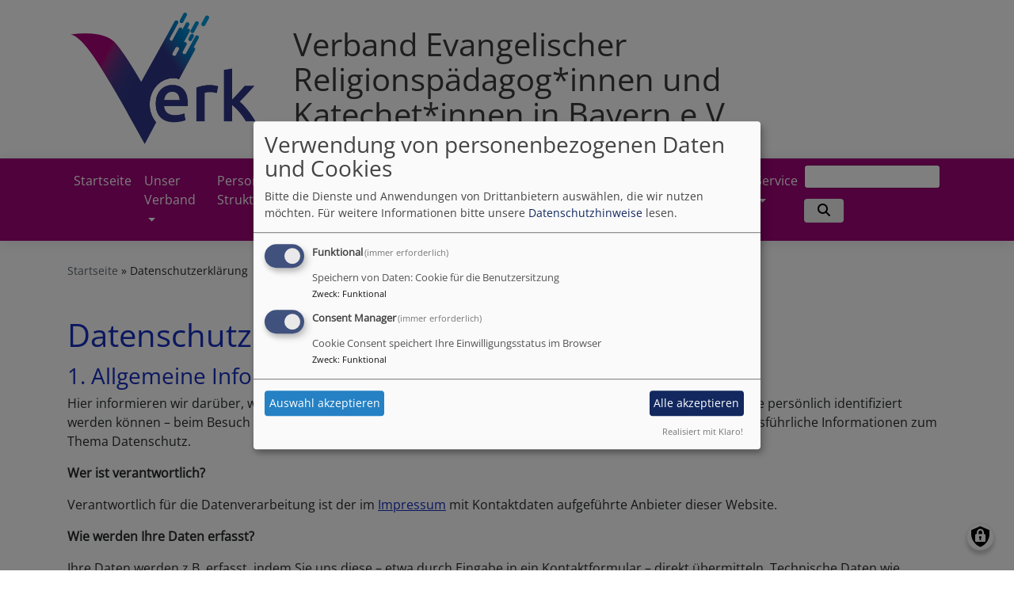

--- FILE ---
content_type: text/html; charset=UTF-8
request_url: https://www.verk.de/vkdatenschutz
body_size: 12227
content:
<!DOCTYPE html>
<html lang="de" dir="ltr" prefix="content: http://purl.org/rss/1.0/modules/content/  dc: http://purl.org/dc/terms/  foaf: http://xmlns.com/foaf/0.1/  og: http://ogp.me/ns#  rdfs: http://www.w3.org/2000/01/rdf-schema#  schema: http://schema.org/  sioc: http://rdfs.org/sioc/ns#  sioct: http://rdfs.org/sioc/types#  skos: http://www.w3.org/2004/02/skos/core#  xsd: http://www.w3.org/2001/XMLSchema# ">
  <head>
    <meta charset="utf-8" />
<noscript><style>form.antibot * :not(.antibot-message) { display: none !important; }</style>
</noscript><meta name="Generator" content="Drupal 10 (https://www.drupal.org)" />
<meta name="MobileOptimized" content="width" />
<meta name="HandheldFriendly" content="true" />
<meta name="viewport" content="width=device-width, initial-scale=1.0" />
<link rel="icon" href="/themes/custom/vk_blockly/favicon.ico" type="image/vnd.microsoft.icon" />

    <title>Datenschutzerklärung | Verband Evangelischer Religionspädagog*innen und Katechet*innen in Bayern e.V.</title>
    <link rel="stylesheet" media="all" href="/sites/www.verk.de/files/css/css_dBSfUJO_ToRfIXtH_swUBlvEhtYQeX0b-bveYS8Iuaw.css?delta=0&amp;language=de&amp;theme=vk_blockly&amp;include=eJxNilsOgCAMBC-E6ZEMjzUSCiUFidzeyIfxZ2cyWS8s6uSmgMNe3E1iq0Jr_77JgGoMMG22jkzONpiR9pfkJVcpKL2txOITz-9ygiuUMkK0D54PK3w" />
<link rel="stylesheet" media="all" href="/sites/www.verk.de/files/css/css_LWutVn63JNehXlmRccH3-zID6DniJkkn2Z2gWFGqJfU.css?delta=1&amp;language=de&amp;theme=vk_blockly&amp;include=eJxNilsOgCAMBC-E6ZEMjzUSCiUFidzeyIfxZ2cyWS8s6uSmgMNe3E1iq0Jr_77JgGoMMG22jkzONpiR9pfkJVcpKL2txOITz-9ygiuUMkK0D54PK3w" />

      <link rel="stylesheet" href="https://www.verk.de/sites/www.verk.de/files/theme/open-sans.css" />
      <link rel="stylesheet" href="https://www.verk.de/sites/www.verk.de/files/theme/vk_blockly_custom.css" />
      <script src="/libraries/klaro/dist/klaro-no-translations-no-css.js?t97v90" defer id="klaro-js"></script>

  </head>
  <body class="path-vkdatenschutz">
        <a href="#main-content" class="visually-hidden focusable skip-link">
      Direkt zum Inhalt
    </a>
    
      <div class="dialog-off-canvas-main-canvas" data-off-canvas-main-canvas>
    <div class="layout-container">
<div id="debug">Debug: </div>
        <header role="banner" id="vk_blockly_header">


    
    
    <div class="container">
        <div class="row">
                                </div>
        <div class="row">


                                                <div class="col-sm-3">
                        <a href="/" title="Startseite" rel="home">
                            <img src="/sites/www.verk.de/files/Verk_logo_solo_rgb.png" alt="Startseite" class="img-fluid site-logo" />
                        </a>
                    </div>
                                                <div class="col-sm-9 site-and-slogan">
                    <div class="site-name align-middle"><a href="/" title="Startseite" rel="home">Verband Evangelischer Religionspädagog*innen und Katechet*innen in Bayern e.V. </a></div>

                                        </div>
                            

            

        </div>
    </div>



    </header>

    
    

<nav role="navigation" aria-labelledby="block-vk-blockly-main-menu-menu" id="block-vk-blockly-main-menu" class="navbar navbar-toggleable-md navbar-light nav-bg container-fluid sticky-top">
<div class="container">

                        
    <h2 class="visually-hidden" id="block-vk-blockly-main-menu-menu">Hauptnavigation</h2>
    


       


    <button class="navbar-toggler navbar-toggler-left" type="button" data-toggle="collapse" data-target="#navbarSupportedContent" aria-controls="navbarSupportedContent" aria-expanded="false" aria-label="Toggle navigation">
        <span class="navbar-toggler-icon"></span>
    </button>
    <a class="navbar-brand" href="#">&nbsp;</a>
    <div class="collapse navbar-collapse col" id="navbarSupportedContent">
        <ul block="menu" class="navbar-nav mr-auto">                                                                                 <li class="nav-item">

                                            <a href="/" class="nav-link" data-drupal-link-system-path="&lt;front&gt;">Startseite</a>
                    
                </li>
                                                                                <li class="nav-item dropdown mega-dropdown">

                                            <a href="/was-ist-der-verband" class="nav-link dropdown-toggle" data-toggle="dropdown" aria-haspopup="true" aria-expanded="false" data-drupal-link-system-path="node/52">Unser Verband</a>
                        
                        <div class="row dropdown-menu mega-dropdown-menu">
                        <div class="col-sm-12 main-item-wrapper"><a href="/was-ist-der-verband" class="main-item" data-drupal-link-system-path="node/52">Unser Verband</a></div>
                                                                                 <div class="col-sm-3 flex-column">
                               <ul class="nav flex-column">
                                <a href="/was-ist-der-verband/aufgaben-und-ziele" class="nav-link level1" data-drupal-link-system-path="node/54">Aufgaben und Ziele</a>

                                                               </ul>
                            </div>

                                                                                 <div class="col-sm-3 flex-column">
                               <ul class="nav flex-column">
                                <a href="/was-ist-der-verband/satzung" class="nav-link level1" data-drupal-link-system-path="node/56">Satzung</a>

                                                               </ul>
                            </div>

                                                                                 <div class="col-sm-3 flex-column">
                               <ul class="nav flex-column">
                                <a href="/was-ist-der-verband/leitbild" class="nav-link level1" data-drupal-link-system-path="node/67">Leitbild</a>

                                                               </ul>
                            </div>

                                                                                 <div class="col-sm-3 flex-column">
                               <ul class="nav flex-column">
                                <a href="/was-ist-der-verband/verk-als-partner" title="Hier ist der VERK vernetzt" class="nav-link level1" data-drupal-link-system-path="node/193">VERK als Partner</a>

                                                               </ul>
                            </div>

                                                </div>

                    
                </li>
                                                                                <li class="nav-item dropdown mega-dropdown">

                                            <a href="/personen-strukturen" class="nav-link dropdown-toggle" data-toggle="dropdown" aria-haspopup="true" aria-expanded="false" data-drupal-link-system-path="node/57">Personen &amp; Strukturen</a>
                        
                        <div class="row dropdown-menu mega-dropdown-menu">
                        <div class="col-sm-12 main-item-wrapper"><a href="/personen-strukturen" class="main-item" data-drupal-link-system-path="node/57">Personen &amp; Strukturen</a></div>
                                                                                 <div class="col-sm-3 flex-column">
                               <ul class="nav flex-column">
                                <a href="/personen-strukturen/vorstand" class="nav-link level1" data-drupal-link-system-path="node/58">Vorstand und Geschäftsführung</a>

                                                               </ul>
                            </div>

                                                                                 <div class="col-sm-3 flex-column">
                               <ul class="nav flex-column">
                                <a href="/personen-strukturen/arbeitskreise" class="nav-link level1" data-drupal-link-system-path="node/59">Arbeitskreise</a>

                                
                                                                                        <li><a href="/personen-strukturen/arbeitskreise/ak-jugendarbeit" class="nav-link level2" data-drupal-link-system-path="node/136">AK Jugendarbeit</a></li>
                                        
                                                               </ul>
                            </div>

                                                                                 <div class="col-sm-3 flex-column">
                               <ul class="nav flex-column">
                                <a href="/personen-strukturen/mitgliederversammlung" title="Mitgliederversammlung" class="nav-link level1" data-drupal-link-system-path="node/101">Mitgliederversammlung</a>

                                                               </ul>
                            </div>

                                                </div>

                    
                </li>
                                                                                <li class="nav-item dropdown mega-dropdown">

                                            <a href="/mitglied-sein-und-werden" class="nav-link dropdown-toggle" data-toggle="dropdown" aria-haspopup="true" aria-expanded="false" data-drupal-link-system-path="node/196">Mitglied sein und werden</a>
                        
                        <div class="row dropdown-menu mega-dropdown-menu">
                        <div class="col-sm-12 main-item-wrapper"><a href="/mitglied-sein-und-werden" class="main-item" data-drupal-link-system-path="node/196">Mitglied sein und werden</a></div>
                                                                                 <div class="col-sm-3 flex-column">
                               <ul class="nav flex-column">
                                <a href="/mitglied-sein-und-werden/mitglied-werden" class="nav-link level1" data-drupal-link-system-path="node/61">Mitglied werden</a>

                                                               </ul>
                            </div>

                                                                                 <div class="col-sm-3 flex-column">
                               <ul class="nav flex-column">
                                <a href="/mitglied-sein-und-werden/mitgliederbereich" class="nav-link level1" data-drupal-link-system-path="node/62">Mitgliederbereich</a>

                                                               </ul>
                            </div>

                                                </div>

                    
                </li>
                                                                                <li class="nav-item dropdown mega-dropdown">

                                            <a href="/ausbildung-und-laufbahn" title="Hier findest du Ausbildungsmöglichkeiten und Laufbahnmöglichkeiten" class="nav-link dropdown-toggle" data-toggle="dropdown" aria-haspopup="true" aria-expanded="false" data-drupal-link-system-path="node/194">Ausbildung und Laufbahn</a>
                        
                        <div class="row dropdown-menu mega-dropdown-menu">
                        <div class="col-sm-12 main-item-wrapper"><a href="/ausbildung-und-laufbahn" title="Hier findest du Ausbildungsmöglichkeiten und Laufbahnmöglichkeiten" class="main-item" data-drupal-link-system-path="node/194">Ausbildung und Laufbahn</a></div>
                                                                                 <div class="col-sm-3 flex-column">
                               <ul class="nav flex-column">
                                <a href="/ausbildung-und-laufbahn/auf-einen-blick-relpaeds-und-katechetinnen" class="nav-link level1" data-drupal-link-system-path="node/199">Auf einen Blick Relpäds und Katechet*innen</a>

                                                               </ul>
                            </div>

                                                                                 <div class="col-sm-3 flex-column">
                               <ul class="nav flex-column">
                                <a href="/ausbildung-und-laufbahn/ausbildung-und-laufbahn-der-katechetinnen" class="nav-link level1" data-drupal-link-system-path="node/201">Ausbildung und Laufbahn der Katechet*innen</a>

                                                               </ul>
                            </div>

                                                                                 <div class="col-sm-3 flex-column">
                               <ul class="nav flex-column">
                                <a href="/ausbildung-und-laufbahn/ausbildung-und-laufbahn-der-relpaeds" class="nav-link level1" data-drupal-link-system-path="node/200">Ausbildung und Laufbahn der Relpäds</a>

                                                               </ul>
                            </div>

                                                                                 <div class="col-sm-3 flex-column">
                               <ul class="nav flex-column">
                                <a href="/ausbildung-und-laufbahn/talar-fuer-relpaeds" title="Talar für Relpäds" class="nav-link level1" data-drupal-link-system-path="node/106">Talar für Relpäds</a>

                                                               </ul>
                            </div>

                                                </div>

                    
                </li>
                                                                                <li class="nav-item dropdown mega-dropdown">

                                            <a href="/newsletter-zeitung-und-online" class="nav-link dropdown-toggle" data-toggle="dropdown" aria-haspopup="true" aria-expanded="false" data-drupal-link-system-path="node/195">Newsletter, Zeitung und online</a>
                        
                        <div class="row dropdown-menu mega-dropdown-menu">
                        <div class="col-sm-12 main-item-wrapper"><a href="/newsletter-zeitung-und-online" class="main-item" data-drupal-link-system-path="node/195">Newsletter, Zeitung und online</a></div>
                                                                                 <div class="col-sm-3 flex-column">
                               <ul class="nav flex-column">
                                <a href="/newsletter-zeitung-und-online/newsletter" class="nav-link level1" data-drupal-link-system-path="node/95">Newsletter</a>

                                                               </ul>
                            </div>

                                                                                 <div class="col-sm-3 flex-column">
                               <ul class="nav flex-column">
                                <a href="/newsletter-zeitung-und-online/die-verk-zeitung" class="nav-link level1" data-drupal-link-system-path="node/197">Die VERK Zeitung</a>

                                
                                                                                        <li><a href="/Zeitung" class="nav-link level2" data-drupal-link-system-path="node/97">Zeitungsarchiv</a></li>
                                        
                                                               </ul>
                            </div>

                                                                                 <div class="col-sm-3 flex-column">
                               <ul class="nav flex-column">
                                <a href="/newsletter-zeitung-und-online/digitaler-versand-von-unterlagen" title="Informationen zum digitalen Versand der Unterlagen" class="nav-link level1" data-drupal-link-system-path="node/216">Digitaler Versand</a>

                                                               </ul>
                            </div>

                                                                                 <div class="col-sm-3 flex-column">
                               <ul class="nav flex-column">
                                <a href="/newsletter-zeitung-und-online/verk-auf-social-media" class="nav-link level1" data-drupal-link-system-path="node/198">VERK auf Social Media</a>

                                                               </ul>
                            </div>

                                                </div>

                    
                </li>
                                                                                <li class="nav-item">

                                            <a href="/dienstliche-fragen" class="nav-link" data-drupal-link-system-path="node/202">dienstliche Fragen</a>
                    
                </li>
                                                                                <li class="nav-item dropdown mega-dropdown">

                                            <a href="/service" class="nav-link dropdown-toggle" data-toggle="dropdown" aria-haspopup="true" aria-expanded="false" data-drupal-link-system-path="node/63">Service</a>
                        
                        <div class="row dropdown-menu mega-dropdown-menu">
                        <div class="col-sm-12 main-item-wrapper"><a href="/service" class="main-item" data-drupal-link-system-path="node/63">Service</a></div>
                                                                                 <div class="col-sm-3 flex-column">
                               <ul class="nav flex-column">
                                <a href="/service/archiv" class="nav-link level1" data-drupal-link-system-path="node/64">Archiv</a>

                                                               </ul>
                            </div>

                                                                                 <div class="col-sm-3 flex-column">
                               <ul class="nav flex-column">
                                <a href="/service/downloads" class="nav-link level1" data-drupal-link-system-path="node/65">Downloads</a>

                                                               </ul>
                            </div>

                                                                                 <div class="col-sm-3 flex-column">
                               <ul class="nav flex-column">
                                <a href="/service/faq" title="FAQ" class="nav-link level1" data-drupal-link-system-path="node/126">FAQ</a>

                                                               </ul>
                            </div>

                                                                                 <div class="col-sm-3 flex-column">
                               <ul class="nav flex-column">
                                <a href="/service/links" class="nav-link level1" data-drupal-link-system-path="node/66">Links</a>

                                                               </ul>
                            </div>

                                                                                 <div class="col-sm-3 flex-column">
                               <ul class="nav flex-column">
                                <a href="/Positionspapier_berufsgruppenuebergreifend" class="nav-link level1" data-drupal-link-system-path="node/214">Positionspapier der bgü-Stelleninhaber*innen</a>

                                
                                                                                        <li><a href="/Positionspapier_berufsgruppenuebergreifend/entscheidungen-zur-landesstellenplanung-auf-der" class="nav-link level2" data-drupal-link-system-path="node/215">Entscheidungen zur Landesstellenplanung</a></li>
                                        
                                                               </ul>
                            </div>

                                                </div>

                    
                </li>
                    </ul>
        <!-- Form-id: search_block_form -->
<form class="search-block-form form-inline my-2 my-lg-0" data-drupal-selector="search-block-form" action="/search/node" method="get" id="search-block-form" accept-charset="UTF-8">
  <div class="js-form-item form-item js-form-type-search form-item-keys js-form-item-keys form-no-label">
      <label for="edit-keys" class="visually-hidden">Suche</label>
        <input title="Geben Sie die Begriffe ein, nach denen Sie suchen." class="form-control mr-sm-2 form-search" data-drupal-selector="edit-keys" type="search" id="edit-keys" name="keys" value="" size="15" maxlength="128" />

        </div>
<button type="submit" class="my-sm-0 btn form-submit" data-drupal-selector="edit-search"><i class="fas fa-search"></i></button>
<div data-drupal-selector="edit-actions" class="form-actions js-form-wrapper form-wrapper" id="edit-actions--2"></div>

</form>


    </div>






    </div>
</nav>



    

  <main role="main">
    <a id="main-content" tabindex="-1"></a>      
    



<!-- system_breadcrumb_block Region: pagetop_first - Block-ID: vk_blockly_breadcrumbs -->
<div class="container"><div class="row">

                    
<div id="block-vk-blockly-breadcrumbs" class="col paragraph-block align-items-stretch system_breadcrumb_block">
  
    
          <ol class="breadcrumb">
                    <li >
                                    <a href="/">Startseite</a>
                            </li>
                    <li >
                                    Datenschutzerklärung
                            </li>
            </ol>

  </div>

  </div></div>
<div data-drupal-messages-fallback class="hidden"></div>



    <!--div class="layout-content"-->
        
    



<!-- page_title_block Region: content - Block-ID: vk_blockly_page_title -->
<div class="container"><div class="row">

                    
<div id="block-vk-blockly-page-title" class="col paragraph-block align-items-stretch page_title_block">
  
    
      
  <h1>Datenschutzerklärung</h1>


  </div>

  </div></div>


<!-- system_main_block Region: content - Block-ID: vk_blockly_content -->
<!-- noNodePage: 1 -->
<div class="container noNodePage">
    <div class="row">
                <div id="block-vk-blockly-content" class="col system_main_block">
            
                        
                            <h3>1. Allgemeine Informationen zum Datenschutz</h3>
<p>Hier informieren wir darüber, welche Verarbeitung Ihrer personenbezogenen Daten – also aller Daten, mit denen Sie
    persönlich identifiziert werden können – beim Besuch unserer Website erfolgt. In der nachfolgenden
    Datenschutzerklärung erhalten Sie ausführliche Informationen zum Thema Datenschutz. </p>

<p><strong>Wer ist verantwortlich?</strong></p>
<p>Verantwortlich für die Datenverarbeitung ist der im <a href="/impressum">Impressum</a>
    mit Kontaktdaten aufgeführte Anbieter dieser Website.</p>

<p><strong>Wie werden Ihre Daten erfasst?</strong></p>
<p>Ihre Daten werden z.B. erfasst, indem Sie uns diese – etwa durch Eingabe in ein Kontaktformular – direkt übermitteln.
    Technische Daten wie Internetbrowser, Betriebssystem oder Uhrzeit des Seitenaufrufs werden beim Besuch unserer
    Website durch unsere IT-Systeme automatisch erhoben.</p>

<p><strong>Wofür werden Ihre Daten genutzt?</strong></p>
<p>Daten werden erhoben, um eine fehlerfreie Bereitstellung der Website zu gewährleisten. Außerdem ist uns daran
    gelegen, unser Angebot stetig zu verbessern. In diesem Zusammenhang können Daten außerdem zur Analyse Ihres
    Nutzerverhaltens verwendet werden. </p>

<p><strong>Ihre Rechte</strong></p>
<p>Wir sind dazu verpflichtet, Ihnen gegenüber jederzeit unentgeltlich Auskunft über Herkunft, Empfänger und Zweck Ihrer
    gespeicherten personenbezogenen Daten zu erteilen und Ihrem Wunsch nach Berichtigung, Sperrung oder Löschung Ihrer
    Daten nachzukommen. Diesbezüglich können Sie jederzeit unter der im Impressum hinterlegten Adresse Kontakt mit uns
    aufnehmen. Zudem steht Ihnen ein Beschwerderecht bei der weiter unten aufgeführten
    <a href="#verantwortlicheStelle">Aufsichtsbehörde</a> zu.</p>

<p><strong>Analyse-Tools</strong></p>
<p>Um unser Angebot stetig zu verbessern, können Daten zur Analyse Ihres Nutzerverhaltens verwendet werden. Diese
    Auswertung erfolgt vor allem mit sogenannten Cookies und Analyse-Tools. Diese Analyse
    erfolgt in der Regel anonym und kann nicht zu Ihnen zurückverfolgt werden. Sie haben die Möglichkeit, dieser Analyse
    zu widersprechen oder sie durch die Nichtbenutzung bestimmter Tools zu verhindern. Mehr dazu erfahren Sie im
    Folgenden.</p>


<h3>2. Pflichtinformationen</h3>
<p><strong>Datenschutz</strong></p>
<p>Als Anbieter dieser Seiten nehmen wir den Schutz Ihrer persönlichen Daten sehr ernst und behandeln Ihre
    personenbezogenen Daten vertraulich und entsprechend der gesetzlichen Datenschutzvorschriften (<a
            href="https://www.kirchenrecht-ekd.de/document/58309" target="_blank">Datenschutzgesetz der
        EKD</a>). Diese Datenschutzerklärung gibt einen Überblick
    darüber, welche Daten wir erheben, wofür wir sie nutzen und zu welchem Zweck das geschieht. Rechtsgrundlagen für die Verarbeitungen von personenbezogenen Daten sind: § 6 Nr. 5 DSG-EKD, § 6 Nr. 3 DSG-EKD</p>

<p>Wir weisen darauf hin, dass ein vollständiger Schutz Ihrer Daten vor dem Zugriff durch Dritte nicht möglich ist, da
    die Datenübertragung im Internet (z.B. über E-Mail) Sicherheitslücken aufweisen kann. Bitte beachten Sie außerdem,
    dass Sie von unserer Website über externe Verlinkungen zu anderen, von Dritten betriebenen
    Internetangeboten gelangen können. Wir sind nicht verantwortlich für die Einhaltung der datenschutzrechtlichen
    Bestimmungen und einen sicheren Umgang mit Ihren personenbezogenen Daten auf verlinkten, von Dritten betriebenen
    Internetseiten.
    <br/><a href="https://www.kirchenrecht-ekd.de/document/58309#s47000062" target="_blank">Begriffsbestimmungen (§. 4
        DSG-EKD) können Sie hier einsehen.</a></p>

<a name="verantwortlicheStelle"></a>
<p><strong>Hinweis zur verantwortlichen Stelle</strong></p>
<p>Verantwortlich im Sinne des Kirchengesetzes über den Datenschutz der Evangelischen Kirche in Deutschland (DSG-EKD),
    der Datenschutz-Grundverordnung (DS-GVO) sowie sonstiger datenschutzrechtlicher Vorgaben, die kirchliche Stellen
    anzuwenden haben, ist:</p>

<p></p>
<p>[<a href="/impressum">Siehe Impressum</a>]
    </p>
<p>*Verantwortliche Stelle nennt man die natürliche oder juristische Person, die allein oder gemeinsam mit anderen
    darüber entscheidet, warum, welche personenbezogenen Daten (z.B. Namen, E-Mail-Adressen o. Ä.) wie verarbeitet
    werden.</p>

<p><strong>Datenschutzaufsichtsbehörde</strong></p>
<p>Die datenschutzrechtliche Aufsicht über die oben genannte verantwortliche Stelle dieses Internetauftritts erfolgt
  durch den Beauftragten für den Datenschutz der EKD.<br/>
  Sofern Sie der Ansicht sind, bei der Erhebung, Verarbeitung oder Nutzung Ihrer personenbezogenen Daten durch die oben genannte verantwortliche Stelle
   in ihren Rechten verletzt worden zu sein, können Sie sich an die zuständige Außenstelle des Beauftragten für Datenschutz der EKD wenden:<br/>
<br/>
    Der Beauftragte für den Datenschutz der Evangelischen Kirche in Deutschland<br/>
    <br/>
    Außenstelle für die Datenschutzregion Süd des BfD-EKD<br/>
    Hafenbad 22, 89073 Ulm<br/>
    Telefon 0731-140593-0<br/>
    E-Mail:&nbsp;<a href="mailto:sued@datenschutz.ekd.de">sued@datenschutz.ekd.de</a><br/>
    <a href="https://www.datenschutz.ekd.de" target="_blank">https://www.datenschutz.ekd.de</a></p>

  <strong>Unser(e) örtlich Beauftragte(r) für den Datenschutz</strong><br/>
  Bei Fragen zum Datenschutz in unserer Kirchengemeinde (auch bei dieser Homepage) wenden Sie sich bitte an unsere(n) örtlich Beauftragte(n) für den Datenschutz:<br/>
  <p>k.A.</p>




<p><strong>Recht auf Widerruf</strong></p>
<p>In vielen Fällen ist eine Verarbeitung Ihrer Daten nur mit Ihrer ausdrücklichen Einwilligung möglich. Sie haben gemäß
    § 11 Abs. 3 DSG-EKD das Recht, Ihre Einwilligung jederzeit zu widerrufen. Die Rechtmäßigkeit der bis zum Widerruf
    erfolgten Datenverarbeitung bleibt vom Widerruf unberührt.</p>


<p><strong>Auskunft, Sperrung, Löschung<br/>
    </strong></p>
<p>Im Rahmen des geltenden Kirchengesetzes über den Datenschutz der Evangelischen Kirche in Deutschland (DSG-EKD) können
    Sie sich bei Fragen zur Erhebung, Verarbeitung oder Nutzung Ihrer personenbezogenen Daten und deren Berichtigung,
    Sperrung, Löschung oder einem Widerruf einer erteilten Einwilligung unentgeltlich an uns wenden. Wir sind
    verpflichtet, Ihrem Recht auf Berichtigung falscher Daten oder Löschung personenbezogener Daten nachzukommen,
    insofern diesem Anspruch keine gesetzliche Aufbewahrungspflicht entgegensteht. Zur Ausübung Ihrer Rechte und für
    Rückfragen nehmen Sie sich bitte über die im <a href="/impressum">Impressum</a> hinterlegte Adresse Kontakt mit
    uns auf.</p>

<p><strong>Recht auf Datenübertragbarkeit</strong></p>
<p>Dem Gesetz nach sind Sie berechtigt, Daten, die wir mit Ihrer Einwilligung oder in Erfüllung eines Vertrags
    automatisiert verarbeiten, an sich oder an einen Dritten in einem üblichen maschinenlesbaren Format aushändigen zu
    lassen. Eine direkte Übertragung der Daten an einen anderen Verantwortlichen kann nur entsprechend einer technischen
    Umsetzbarkeit erfolgen.</p>

<p><strong>Werbe-Mails</strong></p>
<p>Als Anbieter dieser Website widersprechen wir hiermit der Nutzung von im Rahmen der Impressumspflicht
    veröffentlichten Kontaktdaten zur Übersendung von nicht ausdrücklich angeforderter Werbung, z.B. Spam-Mails. Bei
    Missachtung dieses Widerspruchs behalten wir uns rechtliche Schritte vor.</p>


<p><strong>SSL- bzw. TLS-Verschlüsselung </strong></p>
    <p>Aus Sicherheitsgründen und zum Schutz der Übertragung vertraulicher Inhalte – etwa bei Anfragen,
        die Sie an uns als Seitenbetreiber senden – nutzt diese Seite eine SSL-bzw. TLS-Verschlüsselung. Diese
        verschlüsselte Verbindung erkennen Sie daran, dass in Ihrem Browsers ein Schloss-Symbol und &ldquo;https://&rdquo;
        vor der Adresse dieser Seite steht. (Unverschlüsselte Seiten erkennen Sie an &ldquo;http://&rdquo; in der
        Browserzeile.) Wenn die SSL- bzw. TLS-Verschlüsselung aktiviert ist, können die Daten, die Sie an uns
        übermitteln,
        nicht von Dritten mitgelesen werden. </p>
<h3>3. Datenverarbeitung</h3>
<p><strong>Cookies</strong><br/>
</p>
<p>Um unser Angebot nutzerfreundlicher, effektiver und sicherer zu machen, verwenden wir auf unseren Seiten sogenannte
    Cookies. Das sind kleine Textdateien, die auf Ihrem Endgerät gespeichert werden und uns eine Analyse der Nutzung
    unserer Seiten ermöglichen. Die durch die Cookies erzeugten Informationen verwenden wir, um unsere Seiten für Sie
    als Nutzer attraktiver zu gestalten und um bestimmte Funktionen unserer Seiten zu gewährleisten. </p>
<p>Auf dieser Seite verwenden wir ein &bdquo;Session-Cookie&ldquo;, das nach einer festgelegten Zeit gelöscht wird. Ein
    Session-Cookie enthält lediglich eine zufällige Buchstaben-Zahlenkombination (z.B: &bdquo;VZRBVwC33hl4B0opOCiGo9Hi7i1Qf4KyCur2DXnp4Zk&ldquo;),
    über die die Website feststellen kann, welche Seitenaufrufe vom gleichen Nutzer kommen. So gehen beispielsweise
    Einträge in Suchformularen nicht verloren. Ein weiteres Cookie, das ca. 1 Jahr gültig ist, speichert, ob Sie der
    Nutzung von Cookies oder der Anzeige externer Inhalte zugestimmt haben (‚Cookie-Consent&rsquo;). So müssen wir Sie nicht bei jedem Besuch erneut
    fragen.</p>
<p>Sie haben die Möglichkeit, Ihren Browser so einzustellen, dass Sie über das Setzen von Cookies informiert werden und
    Cookies nur im Einzelfall erlauben. Oder Sie können mit einer entsprechenden Einstellung die Annahme von Cookies für
    bestimmte Fälle oder generell ausschließen sowie das automatische Löschen der Cookies beim Schließen des Browsers
    aktivieren. Wir weisen jedoch darauf hin, dass bei Deaktivierung von Cookies die Funktionalität dieser Website
    eingeschränkt sein kann.</p>

<p><strong>Server-Log-Dateien</strong></p>
<p>Wenn Sie unsere Website aufrufen, werden von unserem Provider automatisch personenbezogene Daten erhoben und in
    sogenannten Server-Log-Dateien gespeichert. Hierbei handelt es sich um folgende Informationen:<br/>
</p>
<ul>
    <li>Browsertyp und -version</li>
    <li>Betriebssystem</li>
    <li>Referrer URL</li>
    <li>Hostname des zugreifenden Rechners</li>
    <li>Datum und Uhrzeit Ihres Zugriffs</li>
    <li>Internet-Protokoll-Adresse (IP-Adresse)<br/>
    </li>
</ul>
<p>Die Verarbeitung dieser personenbezogenen Daten erfolgt grundsätzlich in anonymisierter Form aus funktions- und
    sicherheitsrelevanten Gründen sowie zur Optimierung der Website. Rückschlüsse auf Ihre Person sind nicht möglich.
    Diese Datenverarbeitung dient der Erfüllung unserer Aufgaben. Das heißt, sie ist nach § 6 Ziffer 3 DSG-EKD zulässig. Wir führen diese personenbezogenen Daten nicht mit anderen Datenquellen zusammen. Eine Datenweitergabe an Dritte findet nur statt, soweit dies zum Betrieb unserer Website erforderlich ist. Eine Übermittlung in ein Drittland oder an eine internationale Organisation ist nicht beabsichtigt.</p>
<p>Die Log-Dateien werden max. 30 Tage auf unseren Servern gespeichert.</p>




<h3>4. Analyse Tools</h3>

    <p>Wir setzen keine Analysetools wie z.B. Google Analytics oder Matomo auf dieser Seite ein.</p>


<h3>5. Freiwillige Bereitstellung personenbezogener Daten</h3>

<p><strong>Direkte Kontaktmöglichkeit </strong></p>
<p>Über unsere Website können Sie per E-Mail und/oder über ein Kontaktformular direkt in Kontakt mit uns treten. Diese
    im Zusammenhang mit einer Kontaktaufnahme zur Verfügung gestellten personenbezogenen Daten werden ausschließlich für
    die Korrespondenz mit Ihnen genutzt und ohne Ihre Einwilligung nicht an Dritte weitergegeben. Diese Daten verbleiben
    bei uns, bis Sie uns entweder zur Löschung auffordern, Ihre Einwilligung zur Speicherung widerrufen oder der Zweck
    für die Datenspeicherung entfällt. – Etwa wenn Ihre Anfrage geklärt wurde. Abgesehen davon bleiben gesetzliche
    Bestimmungen – insbesondere Aufbewahrungsfristen – unberührt. Diese Verarbeitung ist gemäß § 6 Ziffer 3 DSG-EKD rechtmäßig, weil die Beantwortung Ihrer Anfrage der Erfüllung unserer Aufgaben dient.</p>



<h3>6. Social Plugins</h3>
    <p>Auf unserer Website werden derzeit keine sogenannte "Social Plugins" eingesetzt. </p>



<h3>7. Videoeinbindung</h3>
<p><strong>Videoeinbindung via YouTube</strong></p>

<p><strong>Externe Inhalte, die zustimmungspflichtige Cookies setzen oder Daten erheben, werden erst nach einer Zustimmung des Benutzers angezeigt.
Erst wenn ein Nutzer zustimmt, wird eine Verbindung zu dem externen Server aufgebaut.</strong></p>

<p>Auf unseren Seiten werden Videos eingebunden, die auf der Plattform Youtube gespeichert sind und über ein Plugin von
 unserer Website <strong>nach Einwilligung des Benutzers</strong> im Sinne von § 6 Ziffer 2 DSG-EKD aktiviert und abgespielt werden können.
 Die YouTube-Plugins werden auf dieser Website genutzt, um eine Darstellung von Videoinhalten zu ermöglichen.
 Das Plugin ist ein Angebot der Videoplattform Youtube, Google Ireland Limited, Gordon House, Barrow Street, Dublin 4, Irland.
 Google Ireland ist ein Tochterunternehmen von Google LLC, 1600 Amphitheatre Parkway, Mountain View, CA 94043, USA.
 Ein Zugriff auf die durch Google Ireland verarbeiteten Daten durch US-Behörden kann daher nicht ausgeschlossen werden.
 Beim Besuch unserer Website wird – im Falle einer aktiven Einwilligung – zwischen Ihrem Browser und den Servern von Youtube/Google eine direkte Verbindung hergestellt.
 So erfährt Youtube/Google, dass über Ihre IP-Adresse unsere Website aufgerufen wird. Sie sind nicht zur Bereitstellung dieser personenbezogenen Daten verpflichtet,
 ohne Datenübermittlung an YouTube können Sie die Videos allerdings nicht sehen. Wenn Sie über einen Youtube(-Google)-Account verfügen und dort eingeloggt sind,
 können diese Informationen Ihrem Konto zugeordnet werden. Weitere Informationen zum Datenschutz bei YouTube finden Sie unter <a
         href="https://policies.google.com/privacy"
         target="_blank">diesem Link</a>.
</p>

<p><strong>Videoeinbindung via Vimeo-Plugins</strong></p>

<p><strong>Externe Inhalte, die zustimmungspflichtige Cookies setzen oder Daten erheben, werden erst nach einer Zustimmung des Benutzers angezeigt.
Erst wenn ein Nutzer zustimmt, wird eine Verbindung zu dem externen Server aufgebaut.</strong></p>

<p>
Auf unseren Seiten werden Videos eingebunden, die auf der Plattform Vimeo gespeichert sind und über ein Plugin von
unserer Website <strong>nach Einwilligung des Benutzers</strong> im Sinne von § 6 Ziffer 2 DSG-EKD aktiviert und abgespielt werden können.
Die Vimeo-Plugins werden auf dieser Website genutzt, um eine Darstellung von Videoinhalten zu ermöglichen.
Vimeo ist ein Dienst von Vimeo.com, Inc., 555 West 18th Street, New York, New York 10011, USA. Beim Besuch unserer Website wird
– im Falle einer aktiven Einwilligung – zwischen Ihrem Browser und den Servern von Vimeo eine direkte Verbindung hergestellt.
So erfährt Vimeo, dass über Ihre IP-Adresse unsere Website aufgerufen wird. Sie sind nicht zur Bereitstellung dieser personenbezogenen Daten verpflichtet,
ohne Datenübermittlung an Vimeo können Sie die Videos allerdings nicht sehen. Wenn Sie über einen Vimeo-Account verfügen und dort eingeloggt sind,
können diese Informationen Ihrem Konto bei Vimeo zugeordnet werden. Weitere Informationen zum Datenschutz bei Vimeo finden Sie unter
<a href="https://vimeo.com/privacy" target="_blank">diesem Link</a>.
</p>

<p><strong>Videoeinbindung via Facebook-Plugins</strong></p>

<p><strong>Externe Inhalte, die zustimmungspflichtige Cookies setzen oder Daten erheben, werden erst nach einer Zustimmung des Benutzers angezeigt.
Erst wenn ein Nutzer zustimmt, wird eine Verbindung zu dem externen Server aufgebaut.</strong></p>

<p>
Auf unseren Seiten werden Videos eingebunden, die auf der Plattform Facebook gespeichert sind und über ein Plugin von
unserer Website <strong>nach Einwilligung des Benutzers</strong> im Sinne von § 6 Ziffer 2 DSG-EKD aktiviert und abgespielt werden können.
Die Facebook-Plugins werden auf dieser Website genutzt, um eine Darstellung von Videoinhalten zu ermöglichen.
Facebook ist ein Angebot von  Meta Platforms Ireland Ltd., 4 Grand Canal Place, Grand Canal Harbour, Dublin 2, Ireland,
einer Tochtergesellschaft der Meta Platforms Inc., 1601 Willow Road Menlo Park, California 94025, USA.
Ein Zugriff auf die durch Meta Platforms Ireland verarbeiteten Daten durch US-Behörden kann daher nicht ausgeschlossen werden.
Beim Besuch unserer Website wird – im Falle einer aktiven Einwilligung – zwischen Ihrem Browser und den Servern von Facebook/Meta Platforms eine direkte Verbindung hergestellt.
So erfährt Facebook/Meta Platforms, dass über Ihre IP-Adresse unsere Website aufgerufen wird. Sie sind nicht zur Bereitstellung dieser personenbezogenen Daten verpflichtet,
ohne Datenübermittlung an Facebook können Sie die Videos allerdings nicht sehen. Wenn Sie über einen Account von Facebook/Meta Platforms verfügen und dort eingeloggt sind,
können die Inhalte unserer Seiten dort verlinkt werden. Facebook kann diese Informationen dann Ihrem persönlichen Konto zuordnen und z.B. für Marktforschung,
nutzerfreundliche Optimierung der Facebook-Seiten o.Ä. auswerten: Es ist Facebook möglich, Nutzungs-, Interessen- und Beziehungsprofile zu erstellen,
um Ihr Nutzerverhalten auf unserer Website hinsichtlich der Schaltung von Werbeanzeigen zu analysieren, andere Facebook-Nutzer über Ihre Aktivitäten zu informieren oder
um mit der Nutzung von Facebook zusammenhängende Serviceleistungen zu erbringen. Facebook/Meta verwendet Informationen auch, um Analysedienste, so genannte „Seiten-Insights“,
für Seitenbetreiber bereitzustellen. Diese „Seiten-Insights“ enthalten Informationen darüber, wie Seitenbesuchende mit der Seite und deren Inhalte interagieren.
Wir haben mit Facebook eine Vereinbarung über die gemeinsame Verantwortlichkeit durch ein „Page Insights Controller Addendum“ geschlossen.
Die Rechte der Seitenbesuchenden (Auskunft, Löschung, Widerspruch und Beschwerde), werden dadurch nicht eingeschränkt.
Weitere Hinweise finden sich in den <a href="https://www.facebook.com/legal/terms/information_about_page_insights_data" target="_blank">Informationen zu Seiten-Insights</a>.  Weitere Informationen zum Datenschutz bei Facebook/Meta Platforms finden Sie
unter <a
    href="https://de-de.facebook.com/about/privacy" target="_blank">diesem Link</a>.
</p>

<h3>8. Eingebundene Dienste und Internetauftritte:</h3>
Wir haben den Terminkalender der Evang.-Luth. Kirche in Bayern auf unserer Seite eingebunden.</br>
<a href="https://www.evangelische-termine.de/" target="_blank">https://www.evangelische-termine.de/</a>
 ist der Online-Veranstaltungskalender der Evangelisch-Lutherischen Kirche in Bayern.</br>
<a href="https://www.evangelische-termine.de/" target="_blank">www.evangelische-termine.de/</a> ist ein Angebot von Vernetzte Kirche - einem Arbeitsbereich der IT des Landeskirchenamtes der ELKB.</br>
Inhaltlich Verantwortlicher gemäß § 5 DDG und § 18 MStV: Miklós Geyer</br>
Die Datenschutzerklärung finden Sie hier: <a href="https://evangelische-termine.de/datenschutz" target="_blank">https://evangelische-termine.de/datenschutz</a></br>
</br>



                    </div>
    </div>
</div>



    <!--/div-->
      <div class="container pagefooter">
          <div class="row">

                                                    </div>
      </div>
  </main>

  
    <footer role="contentinfo" id="vk_blockly_footer">
                <div class="container">
          <div class="row">
              
    <nav role="navigation" aria-labelledby="block-hauptnavigation-footer-menu" id="block-hauptnavigation-footer" class="col">
                        
    <h2 class="visually-hidden" id="block-hauptnavigation-footer-menu">Hauptnavigation</h2>
    

                        <ul class="menu">
                                <li class="menu-item">
                <a href="/" data-drupal-link-system-path="&lt;front&gt;">Startseite</a>
                            </li>
                                <li class="menu-item">
                <a href="/was-ist-der-verband" data-drupal-link-system-path="node/52">Unser Verband</a>
                            </li>
                                <li class="menu-item">
                <a href="/personen-strukturen" data-drupal-link-system-path="node/57">Personen &amp; Strukturen</a>
                            </li>
                                <li class="menu-item">
                <a href="/mitglied-sein-und-werden" data-drupal-link-system-path="node/196">Mitglied sein und werden</a>
                            </li>
                                <li class="menu-item">
                <a href="/ausbildung-und-laufbahn" title="Hier findest du Ausbildungsmöglichkeiten und Laufbahnmöglichkeiten" data-drupal-link-system-path="node/194">Ausbildung und Laufbahn</a>
                            </li>
                                <li class="menu-item">
                <a href="/newsletter-zeitung-und-online" data-drupal-link-system-path="node/195">Newsletter, Zeitung und online</a>
                            </li>
                                <li class="menu-item">
                <a href="/dienstliche-fragen" data-drupal-link-system-path="node/202">dienstliche Fragen</a>
                            </li>
                                <li class="menu-item">
                <a href="/service" data-drupal-link-system-path="node/63">Service</a>
                            </li>
            </ul>
        


    </nav>
<nav role="navigation" aria-labelledby="block-vk-blockly-footer-menu" id="block-vk-blockly-footer" class="block block-menu navigation menu--footer col">
            
  <h2 class="visually-hidden" id="block-vk-blockly-footer-menu">Fußbereichsmenü</h2>
  

                      <ul class="menu">
                    <li class="menu-item">
        <a href="/impressum" data-drupal-link-system-path="node/12">Impressum</a>
              </li>
                <li class="menu-item">
        <a href="/contact" data-drupal-link-system-path="contact">Kontakt</a>
              </li>
                <li class="menu-item">
        <a href="/newsletter-zeitung-und-online/newsletter" data-drupal-link-system-path="node/95">Newsletter</a>
              </li>
                <li class="menu-item menu-item--active-trail">
        <a href="/vkdatenschutz" title="Dynamische Datenchutzerklärung aus den Einstellungen der Seite" data-drupal-link-system-path="vkdatenschutz" class="is-active" aria-current="page">Datenschutzerklärung</a>
              </li>
        </ul>
  


  </nav>
<nav role="navigation" aria-labelledby="block-vk-blockly-account-menu-menu" id="block-vk-blockly-account-menu" class="block block-menu navigation menu--account col">
            
  <h2 class="visually-hidden" id="block-vk-blockly-account-menu-menu">Benutzermenü</h2>
  

                      <ul class="menu">
                    <li class="menu-item">
        <a href="/user/login" data-drupal-link-system-path="user/login">Anmelden</a>
              </li>
        </ul>
  


  </nav>




          </div>
          <div class="row">
              <div class="col">
                  <div id="vk_copyright"><span class="align-bottom"><a href="http://www.vernetzte-kirche.de" target="_blank"><img src="/themes/custom/vk_base/images/Logo_vk_80.png" align="bottom" alt="Logo Vernetzte Kirche"></a></span></div>
              </div>
          </div>
      </div>

    </footer>
  
</div>
  </div>

    
    <script type="application/json" data-drupal-selector="drupal-settings-json">{"path":{"baseUrl":"\/","pathPrefix":"","currentPath":"vkdatenschutz","currentPathIsAdmin":false,"isFront":false,"currentLanguage":"de"},"pluralDelimiter":"\u0003","suppressDeprecationErrors":true,"klaro":{"config":{"elementId":"klaro","storageMethod":"cookie","cookieName":"klaro","cookieExpiresAfterDays":180,"cookieDomain":"","groupByPurpose":false,"acceptAll":true,"hideDeclineAll":true,"hideLearnMore":false,"learnMoreAsButton":true,"additionalClass":" hide-consent-dialog-title learn-more-as-button klaro-theme-vk_blockly","disablePoweredBy":false,"htmlTexts":false,"autoFocus":true,"mustConsent":true,"privacyPolicy":"\/","lang":"de","services":[{"name":"cms","default":true,"title":"Funktional","description":"Speichern von Daten: Cookie f\u00fcr die Benutzersitzung","purposes":["cms"],"callbackCode":"","cookies":["^[SESS|SSESS]","",""],"required":true,"optOut":false,"onlyOnce":false,"contextualConsentOnly":false,"contextualConsentText":"","wrapperIdentifier":[],"translations":{"de":{"title":"Funktional"}}},{"name":"klaro","default":true,"title":"Consent Manager","description":"Cookie Consent speichert Ihre Einwilligungsstatus im Browser","purposes":["cms"],"callbackCode":"","cookies":[],"required":true,"optOut":false,"onlyOnce":false,"contextualConsentOnly":false,"contextualConsentText":"Consent Text...","wrapperIdentifier":[],"translations":{"de":{"title":"Consent Manager"}}}],"translations":{"de":{"consentModal":{"title":"Verwendung von personenbezogenen Daten und Cookies","description":"Bitte die Dienste und Anwendungen von Drittanbietern ausw\u00e4hlen, die wir nutzen m\u00f6chten.\n","privacyPolicy":{"name":"Datenschutzhinweise","text":"F\u00fcr weitere Informationen bitte unsere {privacyPolicy} lesen.\n"}},"consentNotice":{"title":"Verwendung von personenbezogenen Daten und Cookies","changeDescription":"Es gab \u00c4nderungen seit dem letzten Besuch und die Einwilligungen m\u00fcssen aktualisiert werden.","description":"Wir verwenden Cookies und verarbeiten personenbezogene Daten f\u00fcr die folgenden Zwecke: {purposes}.\n","learnMore":"Anpassen","privacyPolicy":{"name":"Datenschutzhinweise"}},"ok":"Akzeptieren","save":"Speichern","decline":"Ablehnen","close":"Schlie\u00dfen","acceptAll":"Alle akzeptieren","acceptSelected":"Auswahl akzeptieren","service":{"disableAll":{"title":"Alle Dienste umschalten","description":"Diesen Schalter nutzen, um alle Dienste zu aktivieren\/deaktivieren."},"optOut":{"title":"(Opt-Out)","description":"Dieser Dienst wird standardm\u00e4\u00dfig geladen (Opt-out m\u00f6glich)."},"required":{"title":"(immer erforderlich)","description":"Dieser Dienst ist immer erforderlich."},"purposes":"Zweck","purpose":"Zweck"},"contextualConsent":{"acceptAlways":"Immer","acceptOnce":"Ja (einmalig)","description":"Von {title} bereitgestellten externen Inhalt laden?"},"poweredBy":"Realisiert mit Klaro!","purposeItem":{"service":"Dienst","services":"Dienste"},"privacyPolicy":{"name":"Datenschutzhinweise","text":"F\u00fcr weitere Informationen bitte unsere {privacyPolicy} lesen.\n"},"purposes":{"cms":{"title":"Funktional","description":""},"advertising":{"title":"Werbung und Marketing","description":""},"analytics":{"title":"Analysen","description":""},"livechat":{"title":"Live-Chat","description":""},"security":{"title":"Sicherheit","description":""},"styling":{"title":"Styling","description":""},"external_content":{"title":"Eingebettete externe Inhalte","description":""}}}},"showNoticeTitle":true,"styling":{"theme":["light"]}},"dialog_mode":"manager","show_toggle_button":true,"toggle_button_icon":null,"show_close_button":true,"exclude_urls":[],"disable_urls":[]},"ajaxTrustedUrl":{"\/search\/node":true},"user":{"uid":0,"permissionsHash":"2754be05f87c052836d0beb16e7b59b6a821f5ff5305ebdc5ea67c81bb31dfa4"}}</script>
<script src="/sites/www.verk.de/files/js/js_kY0sKa4nwrrMml-kzxWv_IlAGjNoRfYmczYwBk78_u8.js?scope=footer&amp;delta=0&amp;language=de&amp;theme=vk_blockly&amp;include=eJxLzs_JL0rKr9BPSU1LLM0p0cnOSSzK1weTOmXZ8UmJxan6IALMyclPzs6phPMzUnMKUov0k6FmAABtlR2E"></script>

  </body>
</html>


--- FILE ---
content_type: text/css
request_url: https://www.verk.de/sites/www.verk.de/files/theme/open-sans.css
body_size: 302
content:
/* open-sans-regular - latin */
@font-face {
	font-family: 'Open Sans';
	font-style: normal;
	font-weight: 400;
	src: url('/files/fonts/open-sans/open-sans-v27-latin-regular.eot'); /* IE9 Compat Modes */
	src: local(''),
		url('/files/fonts/open-sans/open-sans-v27-latin-regular.eot?#iefix') format('embedded-opentype'), /* IE6-IE8 */
		url('/files/fonts/open-sans/open-sans-v27-latin-regular.woff2') format('woff2'), /* Super Modern Browsers */
		url('/files/fonts/open-sans/open-sans-v27-latin-regular.woff') format('woff'), /* Modern Browsers */
		url('/files/fonts/open-sans/open-sans-v27-latin-regular.ttf') format('truetype'), /* Safari, Android, iOS */
		url('/files/fonts/open-sans/open-sans-v27-latin-regular.svg') format('svg'); /* Legacy iOS */
}

--- FILE ---
content_type: text/css
request_url: https://www.verk.de/sites/www.verk.de/files/theme/vk_blockly_custom.css
body_size: 330
content:
#vk_blockly_header { background-color: #ffffff} .site-name a, .site-name a:visited, .site-name a:hover {  color: #3b3b3b;  text-decoration: none;  }  .site-slogan { color: #000000} a, a:hover, a:visited, a.page-link { color: #172ec0} .mega-dropdown-menu a.level1 { color: #a00579 !important;} h1, h2, h3, h4, h5, h6 {color:#172ec0} .site-logo { border-radius:0px; } 
body {font-family:'Open Sans'; }.contextual {
width: 33% !important;
}
.nav-bg {

    background-color: #a00579;
    }

.navbar-light .navbar-nav .nav-link {
  color: #fff;
}
